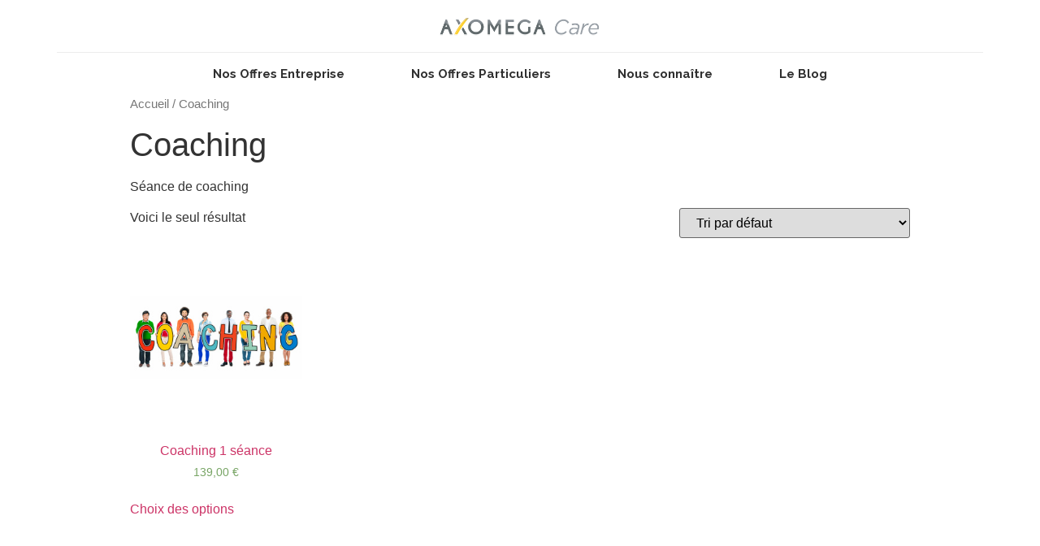

--- FILE ---
content_type: text/html; charset=UTF-8
request_url: https://axomega-care.com/categorie-produit/coaching/
body_size: 10831
content:
<!doctype html><html lang="fr-FR"><head><meta charset="UTF-8"><meta name="viewport" content="width=device-width, initial-scale=1"><link rel="profile" href="https://gmpg.org/xfn/11">  <script type="text/javascript" id="hs-script-loader" async defer src="//js-na1.hs-scripts.com/19651180.js"></script> <meta name='robots' content='index, follow, max-image-preview:large, max-snippet:-1, max-video-preview:-1' /> <script>window._wca = window._wca || [];</script> <link media="all" href="https://axomega-care.com/wp-content/cache/autoptimize/css/autoptimize_455ae39807b74b177d2a1038ad295dec.css" rel="stylesheet"><link media="only screen and (max-width: 768px)" href="https://axomega-care.com/wp-content/cache/autoptimize/css/autoptimize_541e2ced151704f4ff1844c6de47ec02.css" rel="stylesheet"><title>Archives des Coaching | Axomega-Care</title><link rel="canonical" href="https://axomega-care.com/categorie-produit/coaching/" /><meta property="og:locale" content="fr_FR" /><meta property="og:type" content="article" /><meta property="og:title" content="Archives des Coaching | Axomega-Care" /><meta property="og:description" content="Séance de coaching" /><meta property="og:url" content="https://axomega-care.com/categorie-produit/coaching/" /><meta property="og:site_name" content="Axomega-Care" /><meta name="twitter:card" content="summary_large_image" /> <script type="application/ld+json" class="yoast-schema-graph">{"@context":"https://schema.org","@graph":[{"@type":"CollectionPage","@id":"https://axomega-care.com/categorie-produit/coaching/","url":"https://axomega-care.com/categorie-produit/coaching/","name":"Archives des Coaching | Axomega-Care","isPartOf":{"@id":"https://axomega-care.com/#website"},"primaryImageOfPage":{"@id":"https://axomega-care.com/categorie-produit/coaching/#primaryimage"},"image":{"@id":"https://axomega-care.com/categorie-produit/coaching/#primaryimage"},"thumbnailUrl":"https://axomega-care.com/wp-content/uploads/2021/11/34573661_s.jpg","breadcrumb":{"@id":"https://axomega-care.com/categorie-produit/coaching/#breadcrumb"},"inLanguage":"fr-FR"},{"@type":"ImageObject","inLanguage":"fr-FR","@id":"https://axomega-care.com/categorie-produit/coaching/#primaryimage","url":"https://axomega-care.com/wp-content/uploads/2021/11/34573661_s.jpg","contentUrl":"https://axomega-care.com/wp-content/uploads/2021/11/34573661_s.jpg","width":999,"height":479,"caption":"DIverse People Holding Text Coaching"},{"@type":"BreadcrumbList","@id":"https://axomega-care.com/categorie-produit/coaching/#breadcrumb","itemListElement":[{"@type":"ListItem","position":1,"name":"Accueil","item":"https://axomega-care.com/"},{"@type":"ListItem","position":2,"name":"Coaching"}]},{"@type":"WebSite","@id":"https://axomega-care.com/#website","url":"https://axomega-care.com/","name":"Axomega-Care","description":"Miser sur l&#039;humain pour être innovant : solutions d’Assessment en ligne development pour les managers et les leaders de demain.","publisher":{"@id":"https://axomega-care.com/#organization"},"potentialAction":[{"@type":"SearchAction","target":{"@type":"EntryPoint","urlTemplate":"https://axomega-care.com/?s={search_term_string}"},"query-input":"required name=search_term_string"}],"inLanguage":"fr-FR"},{"@type":"Organization","@id":"https://axomega-care.com/#organization","name":"Axomega-Care","url":"https://axomega-care.com/","logo":{"@type":"ImageObject","inLanguage":"fr-FR","@id":"https://axomega-care.com/#/schema/logo/image/","url":"https://axomega-care.com/wp-content/uploads/2020/12/favicon.png","contentUrl":"https://axomega-care.com/wp-content/uploads/2020/12/favicon.png","width":128,"height":128,"caption":"Axomega-Care"},"image":{"@id":"https://axomega-care.com/#/schema/logo/image/"}}]}</script> <link rel='dns-prefetch' href='//stats.wp.com' /><link rel="alternate" type="application/rss+xml" title="Axomega-Care &raquo; Flux" href="https://axomega-care.com/feed/" /><link rel="alternate" type="application/rss+xml" title="Axomega-Care &raquo; Flux des commentaires" href="https://axomega-care.com/comments/feed/" /><link rel="alternate" type="application/rss+xml" title="Flux pour Axomega-Care &raquo; Coaching Catégorie" href="https://axomega-care.com/categorie-produit/coaching/feed/" /> <script type="text/javascript">window._wpemojiSettings = {"baseUrl":"https:\/\/s.w.org\/images\/core\/emoji\/14.0.0\/72x72\/","ext":".png","svgUrl":"https:\/\/s.w.org\/images\/core\/emoji\/14.0.0\/svg\/","svgExt":".svg","source":{"concatemoji":"https:\/\/axomega-care.com\/wp-includes\/js\/wp-emoji-release.min.js?ver=6.2.2"}};
/*! This file is auto-generated */
!function(e,a,t){var n,r,o,i=a.createElement("canvas"),p=i.getContext&&i.getContext("2d");function s(e,t){p.clearRect(0,0,i.width,i.height),p.fillText(e,0,0);e=i.toDataURL();return p.clearRect(0,0,i.width,i.height),p.fillText(t,0,0),e===i.toDataURL()}function c(e){var t=a.createElement("script");t.src=e,t.defer=t.type="text/javascript",a.getElementsByTagName("head")[0].appendChild(t)}for(o=Array("flag","emoji"),t.supports={everything:!0,everythingExceptFlag:!0},r=0;r<o.length;r++)t.supports[o[r]]=function(e){if(p&&p.fillText)switch(p.textBaseline="top",p.font="600 32px Arial",e){case"flag":return s("\ud83c\udff3\ufe0f\u200d\u26a7\ufe0f","\ud83c\udff3\ufe0f\u200b\u26a7\ufe0f")?!1:!s("\ud83c\uddfa\ud83c\uddf3","\ud83c\uddfa\u200b\ud83c\uddf3")&&!s("\ud83c\udff4\udb40\udc67\udb40\udc62\udb40\udc65\udb40\udc6e\udb40\udc67\udb40\udc7f","\ud83c\udff4\u200b\udb40\udc67\u200b\udb40\udc62\u200b\udb40\udc65\u200b\udb40\udc6e\u200b\udb40\udc67\u200b\udb40\udc7f");case"emoji":return!s("\ud83e\udef1\ud83c\udffb\u200d\ud83e\udef2\ud83c\udfff","\ud83e\udef1\ud83c\udffb\u200b\ud83e\udef2\ud83c\udfff")}return!1}(o[r]),t.supports.everything=t.supports.everything&&t.supports[o[r]],"flag"!==o[r]&&(t.supports.everythingExceptFlag=t.supports.everythingExceptFlag&&t.supports[o[r]]);t.supports.everythingExceptFlag=t.supports.everythingExceptFlag&&!t.supports.flag,t.DOMReady=!1,t.readyCallback=function(){t.DOMReady=!0},t.supports.everything||(n=function(){t.readyCallback()},a.addEventListener?(a.addEventListener("DOMContentLoaded",n,!1),e.addEventListener("load",n,!1)):(e.attachEvent("onload",n),a.attachEvent("onreadystatechange",function(){"complete"===a.readyState&&t.readyCallback()})),(e=t.source||{}).concatemoji?c(e.concatemoji):e.wpemoji&&e.twemoji&&(c(e.twemoji),c(e.wpemoji)))}(window,document,window._wpemojiSettings);</script> <link rel='stylesheet' id='elementor-post-3278-css' href='https://axomega-care.com/wp-content/cache/autoptimize/css/autoptimize_single_968e750ed817626ea72161fcac480bc1.css?ver=1689837075' type='text/css' media='all' /><link rel='stylesheet' id='elementor-post-3604-css' href='https://axomega-care.com/wp-content/cache/autoptimize/css/autoptimize_single_c49267c43d6dff7ea282ceb9656fa41c.css?ver=1689837076' type='text/css' media='all' /><link rel='stylesheet' id='elementor-post-3567-css' href='https://axomega-care.com/wp-content/cache/autoptimize/css/autoptimize_single_18f1193dbead4b3abcd67746f84bd14b.css?ver=1693493963' type='text/css' media='all' /><link rel='stylesheet' id='google-fonts-1-css' href='https://fonts.googleapis.com/css?family=Raleway%3A100%2C100italic%2C200%2C200italic%2C300%2C300italic%2C400%2C400italic%2C500%2C500italic%2C600%2C600italic%2C700%2C700italic%2C800%2C800italic%2C900%2C900italic%7CNunito+Sans%3A100%2C100italic%2C200%2C200italic%2C300%2C300italic%2C400%2C400italic%2C500%2C500italic%2C600%2C600italic%2C700%2C700italic%2C800%2C800italic%2C900%2C900italic&#038;display=auto&#038;ver=6.2.2' type='text/css' media='all' /><link rel="preconnect" href="https://fonts.gstatic.com/" crossorigin><script type='text/javascript' src='https://axomega-care.com/wp-includes/js/dist/vendor/wp-polyfill-inert.min.js?ver=3.1.2' id='wp-polyfill-inert-js'></script> <script type='text/javascript' src='https://axomega-care.com/wp-includes/js/dist/vendor/regenerator-runtime.min.js?ver=0.13.11' id='regenerator-runtime-js'></script> <script type='text/javascript' src='https://axomega-care.com/wp-includes/js/dist/vendor/wp-polyfill.min.js?ver=3.15.0' id='wp-polyfill-js'></script> <script type='text/javascript' src='https://axomega-care.com/wp-includes/js/dist/hooks.min.js?ver=4169d3cf8e8d95a3d6d5' id='wp-hooks-js'></script> <script type='text/javascript' src='https://stats.wp.com/w.js?ver=202603' id='woo-tracks-js'></script> <script type='text/javascript' src='https://axomega-care.com/wp-includes/js/jquery/jquery.min.js?ver=3.6.4' id='jquery-core-js'></script> <script type='text/javascript' id='fgf-frontend-js-extra'>var fgf_frontend_params = {"gift_products_pagination_nonce":"b87bf18b91","gift_product_nonce":"71bd9bbe94","ajaxurl":"https:\/\/axomega-care.com\/wp-admin\/admin-ajax.php","current_page_url":"https:\/\/axomega-care.com\/produit\/coaching-1-seance\/","add_to_cart_link":"https:\/\/axomega-care.com\/produit\/coaching-1-seance\/?fgf_gift_product=%s&fgf_rule_id=%s&fgf_buy_product_id=%s&fgf_coupon_id=%s","ajax_add_to_cart":"no","dropdown_add_to_cart_behaviour":"1","add_to_cart_alert_message":"Please select a Gift"};</script> <script type='text/javascript' id='fgf-owl-carousel-js-extra'>var fgf_carousel_params = {"desktop_count":"3","tablet_count":"2","mobile_count":"1","item_margin":"10","nav":"true","nav_prev_text":"<","nav_next_text":">","pagination":"true","item_per_slide":"1","slide_speed":"5000","auto_play":"true"};</script> <script type='text/javascript' id='cf-conditional-content-gut-js-extra'>var CFCCGBSettings = {"ajax_url":"https:\/\/axomega-care.com\/wp-admin\/admin-ajax.php","nonce":"8204452f75","lazy_load":"","page_url":"https:\/\/axomega-care.com\/produit\/coaching-1-seance\/"};</script> <script type='text/javascript' id='cf-conditional-content-elementor-js-extra'>var CFCCElementorSettings = {"ajax_url":"https:\/\/axomega-care.com\/wp-admin\/admin-ajax.php","nonce":"8204452f75","page_url":"https:\/\/axomega-care.com\/produit\/coaching-1-seance\/","lazy_load":""};</script> <script defer type='text/javascript' src='https://stats.wp.com/s-202603.js' id='woocommerce-analytics-js'></script> <link rel="https://api.w.org/" href="https://axomega-care.com/wp-json/" /><link rel="alternate" type="application/json" href="https://axomega-care.com/wp-json/wp/v2/product_cat/48" /><link rel="EditURI" type="application/rsd+xml" title="RSD" href="https://axomega-care.com/xmlrpc.php?rsd" /><link rel="wlwmanifest" type="application/wlwmanifest+xml" href="https://axomega-care.com/wp-includes/wlwmanifest.xml" /><meta name="generator" content="WordPress 6.2.2" /><meta name="generator" content="WooCommerce 7.9.0" /><meta name="generator" content="WPML ver:4.6.4 stt:4;" /> <noscript><style>.woocommerce-product-gallery{ opacity: 1 !important; }</style></noscript><meta name="generator" content="Elementor 3.14.1; features: a11y_improvements, additional_custom_breakpoints; settings: css_print_method-external, google_font-enabled, font_display-auto">  <script>!function(f,b,e,v,n,t,s)
{if(f.fbq)return;n=f.fbq=function(){n.callMethod?
n.callMethod.apply(n,arguments):n.queue.push(arguments)};
if(!f._fbq)f._fbq=n;n.push=n;n.loaded=!0;n.version='2.0';
n.queue=[];t=b.createElement(e);t.async=!0;
t.src=v;s=b.getElementsByTagName(e)[0];
s.parentNode.insertBefore(t,s)}(window, document,'script',
'https://connect.facebook.net/en_US/fbevents.js');
fbq('init', '442995920733446');
fbq('track', 'PageView');</script> <noscript><img height="1" width="1" style="display:none"
src="https://www.facebook.com/tr?id=442995920733446&ev=PageView&noscript=1"
/></noscript>  <script async src="https://www.googletagmanager.com/gtag/js?id=G-MJ6CK5ZHZW"></script> <script>window.dataLayer = window.dataLayer || [];
  function gtag(){dataLayer.push(arguments);}
  gtag('js', new Date());

  gtag('config', 'G-MJ6CK5ZHZW');</script><link rel="icon" href="https://axomega-care.com/wp-content/uploads/2020/12/cropped-favicon-32x32.png" sizes="32x32" /><link rel="icon" href="https://axomega-care.com/wp-content/uploads/2020/12/cropped-favicon-192x192.png" sizes="192x192" /><link rel="apple-touch-icon" href="https://axomega-care.com/wp-content/uploads/2020/12/cropped-favicon-180x180.png" /><meta name="msapplication-TileImage" content="https://axomega-care.com/wp-content/uploads/2020/12/cropped-favicon-270x270.png" /></head><body class="archive tax-product_cat term-coaching term-48 wp-custom-logo theme-hello-elementor woocommerce woocommerce-page woocommerce-no-js elementor-default elementor-kit-3278">
 <svg xmlns="http://www.w3.org/2000/svg" viewBox="0 0 0 0" width="0" height="0" focusable="false" role="none" style="visibility: hidden; position: absolute; left: -9999px; overflow: hidden;" ><defs><filter id="wp-duotone-dark-grayscale"><feColorMatrix color-interpolation-filters="sRGB" type="matrix" values=" .299 .587 .114 0 0 .299 .587 .114 0 0 .299 .587 .114 0 0 .299 .587 .114 0 0 " /><feComponentTransfer color-interpolation-filters="sRGB" ><feFuncR type="table" tableValues="0 0.49803921568627" /><feFuncG type="table" tableValues="0 0.49803921568627" /><feFuncB type="table" tableValues="0 0.49803921568627" /><feFuncA type="table" tableValues="1 1" /></feComponentTransfer><feComposite in2="SourceGraphic" operator="in" /></filter></defs></svg><svg xmlns="http://www.w3.org/2000/svg" viewBox="0 0 0 0" width="0" height="0" focusable="false" role="none" style="visibility: hidden; position: absolute; left: -9999px; overflow: hidden;" ><defs><filter id="wp-duotone-grayscale"><feColorMatrix color-interpolation-filters="sRGB" type="matrix" values=" .299 .587 .114 0 0 .299 .587 .114 0 0 .299 .587 .114 0 0 .299 .587 .114 0 0 " /><feComponentTransfer color-interpolation-filters="sRGB" ><feFuncR type="table" tableValues="0 1" /><feFuncG type="table" tableValues="0 1" /><feFuncB type="table" tableValues="0 1" /><feFuncA type="table" tableValues="1 1" /></feComponentTransfer><feComposite in2="SourceGraphic" operator="in" /></filter></defs></svg><svg xmlns="http://www.w3.org/2000/svg" viewBox="0 0 0 0" width="0" height="0" focusable="false" role="none" style="visibility: hidden; position: absolute; left: -9999px; overflow: hidden;" ><defs><filter id="wp-duotone-purple-yellow"><feColorMatrix color-interpolation-filters="sRGB" type="matrix" values=" .299 .587 .114 0 0 .299 .587 .114 0 0 .299 .587 .114 0 0 .299 .587 .114 0 0 " /><feComponentTransfer color-interpolation-filters="sRGB" ><feFuncR type="table" tableValues="0.54901960784314 0.98823529411765" /><feFuncG type="table" tableValues="0 1" /><feFuncB type="table" tableValues="0.71764705882353 0.25490196078431" /><feFuncA type="table" tableValues="1 1" /></feComponentTransfer><feComposite in2="SourceGraphic" operator="in" /></filter></defs></svg><svg xmlns="http://www.w3.org/2000/svg" viewBox="0 0 0 0" width="0" height="0" focusable="false" role="none" style="visibility: hidden; position: absolute; left: -9999px; overflow: hidden;" ><defs><filter id="wp-duotone-blue-red"><feColorMatrix color-interpolation-filters="sRGB" type="matrix" values=" .299 .587 .114 0 0 .299 .587 .114 0 0 .299 .587 .114 0 0 .299 .587 .114 0 0 " /><feComponentTransfer color-interpolation-filters="sRGB" ><feFuncR type="table" tableValues="0 1" /><feFuncG type="table" tableValues="0 0.27843137254902" /><feFuncB type="table" tableValues="0.5921568627451 0.27843137254902" /><feFuncA type="table" tableValues="1 1" /></feComponentTransfer><feComposite in2="SourceGraphic" operator="in" /></filter></defs></svg><svg xmlns="http://www.w3.org/2000/svg" viewBox="0 0 0 0" width="0" height="0" focusable="false" role="none" style="visibility: hidden; position: absolute; left: -9999px; overflow: hidden;" ><defs><filter id="wp-duotone-midnight"><feColorMatrix color-interpolation-filters="sRGB" type="matrix" values=" .299 .587 .114 0 0 .299 .587 .114 0 0 .299 .587 .114 0 0 .299 .587 .114 0 0 " /><feComponentTransfer color-interpolation-filters="sRGB" ><feFuncR type="table" tableValues="0 0" /><feFuncG type="table" tableValues="0 0.64705882352941" /><feFuncB type="table" tableValues="0 1" /><feFuncA type="table" tableValues="1 1" /></feComponentTransfer><feComposite in2="SourceGraphic" operator="in" /></filter></defs></svg><svg xmlns="http://www.w3.org/2000/svg" viewBox="0 0 0 0" width="0" height="0" focusable="false" role="none" style="visibility: hidden; position: absolute; left: -9999px; overflow: hidden;" ><defs><filter id="wp-duotone-magenta-yellow"><feColorMatrix color-interpolation-filters="sRGB" type="matrix" values=" .299 .587 .114 0 0 .299 .587 .114 0 0 .299 .587 .114 0 0 .299 .587 .114 0 0 " /><feComponentTransfer color-interpolation-filters="sRGB" ><feFuncR type="table" tableValues="0.78039215686275 1" /><feFuncG type="table" tableValues="0 0.94901960784314" /><feFuncB type="table" tableValues="0.35294117647059 0.47058823529412" /><feFuncA type="table" tableValues="1 1" /></feComponentTransfer><feComposite in2="SourceGraphic" operator="in" /></filter></defs></svg><svg xmlns="http://www.w3.org/2000/svg" viewBox="0 0 0 0" width="0" height="0" focusable="false" role="none" style="visibility: hidden; position: absolute; left: -9999px; overflow: hidden;" ><defs><filter id="wp-duotone-purple-green"><feColorMatrix color-interpolation-filters="sRGB" type="matrix" values=" .299 .587 .114 0 0 .299 .587 .114 0 0 .299 .587 .114 0 0 .299 .587 .114 0 0 " /><feComponentTransfer color-interpolation-filters="sRGB" ><feFuncR type="table" tableValues="0.65098039215686 0.40392156862745" /><feFuncG type="table" tableValues="0 1" /><feFuncB type="table" tableValues="0.44705882352941 0.4" /><feFuncA type="table" tableValues="1 1" /></feComponentTransfer><feComposite in2="SourceGraphic" operator="in" /></filter></defs></svg><svg xmlns="http://www.w3.org/2000/svg" viewBox="0 0 0 0" width="0" height="0" focusable="false" role="none" style="visibility: hidden; position: absolute; left: -9999px; overflow: hidden;" ><defs><filter id="wp-duotone-blue-orange"><feColorMatrix color-interpolation-filters="sRGB" type="matrix" values=" .299 .587 .114 0 0 .299 .587 .114 0 0 .299 .587 .114 0 0 .299 .587 .114 0 0 " /><feComponentTransfer color-interpolation-filters="sRGB" ><feFuncR type="table" tableValues="0.098039215686275 1" /><feFuncG type="table" tableValues="0 0.66274509803922" /><feFuncB type="table" tableValues="0.84705882352941 0.41960784313725" /><feFuncA type="table" tableValues="1 1" /></feComponentTransfer><feComposite in2="SourceGraphic" operator="in" /></filter></defs></svg><div data-elementor-type="header" data-elementor-id="3604" class="elementor elementor-3604 elementor-location-header" data-elementor-post-type="elementor_library"><div class="elementor-section-wrap"><section class="elementor-section elementor-top-section elementor-element elementor-element-700e4b56 elementor-section-content-middle elementor-section-boxed elementor-section-height-default elementor-section-height-default elementor-section-no" data-id="700e4b56" data-element_type="section" data-settings="{&quot;background_background&quot;:&quot;classic&quot;}"><div class="elementor-container elementor-column-gap-no"><div class="elementor-row"><div class="elementor-column elementor-col-100 elementor-top-column elementor-element elementor-element-200bb359" data-id="200bb359" data-element_type="column"><div class="elementor-column-wrap elementor-element-populated"><div class="elementor-widget-wrap"><div class="elementor-element elementor-element-721d8546 elementor-section-no elementor-widget elementor-widget-theme-site-logo elementor-widget-image" data-id="721d8546" data-element_type="widget" data-widget_type="theme-site-logo.default"><div class="elementor-widget-container"><div class="elementor-image"> <a href="https://axomega-care.com"> <img width="4786" height="536" src="https://axomega-care.com/wp-content/uploads/2019/04/cropped-Axomega_Care-RVB_sans_bord.png" class="attachment-full size-full wp-image-3553" alt="" loading="lazy" srcset="https://axomega-care.com/wp-content/uploads/2019/04/cropped-Axomega_Care-RVB_sans_bord.png 4786w, https://axomega-care.com/wp-content/uploads/2019/04/cropped-Axomega_Care-RVB_sans_bord-300x34.png 300w, https://axomega-care.com/wp-content/uploads/2019/04/cropped-Axomega_Care-RVB_sans_bord-1024x115.png 1024w, https://axomega-care.com/wp-content/uploads/2019/04/cropped-Axomega_Care-RVB_sans_bord-768x86.png 768w, https://axomega-care.com/wp-content/uploads/2019/04/cropped-Axomega_Care-RVB_sans_bord-1536x172.png 1536w, https://axomega-care.com/wp-content/uploads/2019/04/cropped-Axomega_Care-RVB_sans_bord-2048x229.png 2048w" sizes="(max-width: 4786px) 100vw, 4786px" /> </a></div></div></div><div class="elementor-element elementor-element-43a63770 elementor-nav-menu__align-center elementor-nav-menu--dropdown-mobile elementor-nav-menu__text-align-aside elementor-nav-menu--toggle elementor-nav-menu--burger elementor-section-no elementor-widget elementor-widget-nav-menu" data-id="43a63770" data-element_type="widget" data-settings="{&quot;layout&quot;:&quot;horizontal&quot;,&quot;submenu_icon&quot;:{&quot;value&quot;:&quot;&lt;i class=\&quot;fas fa-caret-down\&quot;&gt;&lt;\/i&gt;&quot;,&quot;library&quot;:&quot;fa-solid&quot;},&quot;toggle&quot;:&quot;burger&quot;}" data-widget_type="nav-menu.default"><div class="elementor-widget-container"><nav class="elementor-nav-menu--main elementor-nav-menu__container elementor-nav-menu--layout-horizontal e--pointer-double-line e--animation-drop-in"><ul id="menu-1-43a63770" class="elementor-nav-menu"><li class="menu-item menu-item-type-post_type menu-item-object-page menu-item-home menu-item-4879"><a href="https://axomega-care.com/" class="elementor-item">Nos Offres Entreprise</a></li><li class="menu-item menu-item-type-post_type menu-item-object-page menu-item-6317"><a href="https://axomega-care.com/my-axomega-care/" class="elementor-item">Nos Offres Particuliers</a></li><li class="menu-item menu-item-type-post_type menu-item-object-page menu-item-3838"><a href="https://axomega-care.com/nous-connaitre/" class="elementor-item">Nous connaître</a></li><li class="menu-item menu-item-type-post_type menu-item-object-page menu-item-6316"><a href="https://axomega-care.com/blog-my-axomega-care/" class="elementor-item">Le Blog</a></li></ul></nav><div class="elementor-menu-toggle" role="button" tabindex="0" aria-label="Permuter le menu" aria-expanded="false"> <i aria-hidden="true" role="presentation" class="elementor-menu-toggle__icon--open eicon-menu-bar"></i><i aria-hidden="true" role="presentation" class="elementor-menu-toggle__icon--close eicon-close"></i> <span class="elementor-screen-only">Menu</span></div><nav class="elementor-nav-menu--dropdown elementor-nav-menu__container" aria-hidden="true"><ul id="menu-2-43a63770" class="elementor-nav-menu"><li class="menu-item menu-item-type-post_type menu-item-object-page menu-item-home menu-item-4879"><a href="https://axomega-care.com/" class="elementor-item" tabindex="-1">Nos Offres Entreprise</a></li><li class="menu-item menu-item-type-post_type menu-item-object-page menu-item-6317"><a href="https://axomega-care.com/my-axomega-care/" class="elementor-item" tabindex="-1">Nos Offres Particuliers</a></li><li class="menu-item menu-item-type-post_type menu-item-object-page menu-item-3838"><a href="https://axomega-care.com/nous-connaitre/" class="elementor-item" tabindex="-1">Nous connaître</a></li><li class="menu-item menu-item-type-post_type menu-item-object-page menu-item-6316"><a href="https://axomega-care.com/blog-my-axomega-care/" class="elementor-item" tabindex="-1">Le Blog</a></li></ul></nav></div></div></div></div></div></div></div></section></div></div><div id="primary" class="content-area"><main id="main" class="site-main" role="main"><nav class="woocommerce-breadcrumb"><a href="https://axomega-care.com">Accueil</a>&nbsp;&#47;&nbsp;Coaching</nav><header class="woocommerce-products-header"><h1 class="woocommerce-products-header__title page-title">Coaching</h1><div class="term-description"><p>Séance de coaching</p></div></header><div class="woocommerce-notices-wrapper"></div><p class="woocommerce-result-count"> Voici le seul résultat</p><form class="woocommerce-ordering" method="get"> <select name="orderby" class="orderby" aria-label="Commande"><option value="menu_order"  selected='selected'>Tri par défaut</option><option value="popularity" >Tri par popularité</option><option value="rating" >Tri par notes moyennes</option><option value="date" >Tri du plus récent au plus ancien</option><option value="price" >Tri par tarif croissant</option><option value="price-desc" >Tri par tarif décroissant</option> </select> <input type="hidden" name="paged" value="1" /></form><ul class="products columns-4"><li class="product type-product post-8147 status-publish first instock product_cat-coaching has-post-thumbnail sold-individually shipping-taxable purchasable product-type-variable"> <a href="https://axomega-care.com/produit/coaching-1-seance/" class="woocommerce-LoopProduct-link woocommerce-loop-product__link"><img width="300" height="300" src="https://axomega-care.com/wp-content/uploads/2021/11/34573661_s-300x300.jpg" class="attachment-woocommerce_thumbnail size-woocommerce_thumbnail" alt="" decoding="async" loading="lazy" srcset="https://axomega-care.com/wp-content/uploads/2021/11/34573661_s-300x300.jpg 300w, https://axomega-care.com/wp-content/uploads/2021/11/34573661_s-150x150.jpg 150w, https://axomega-care.com/wp-content/uploads/2021/11/34573661_s-600x600.jpg 600w, https://axomega-care.com/wp-content/uploads/2021/11/34573661_s-100x100.jpg 100w" sizes="(max-width: 300px) 100vw, 300px" /><h2 class="woocommerce-loop-product__title">Coaching 1 séance</h2> <span class="price"><span class="woocommerce-Price-amount amount"><bdi>139,00&nbsp;<span class="woocommerce-Price-currencySymbol">&euro;</span></bdi></span></span> </a><a href="https://axomega-care.com/produit/coaching-1-seance/" data-quantity="1" class="button product_type_variable add_to_cart_button" data-product_id="8147" data-product_sku="" aria-label="Sélectionner les options pour &ldquo;Coaching 1 séance&rdquo;" aria-describedby="This product has multiple variants. The options may be chosen on the product page" rel="nofollow">Choix des options</a></li></ul></main></div><div data-elementor-type="footer" data-elementor-id="3567" class="elementor elementor-3567 elementor-location-footer" data-elementor-post-type="elementor_library"><div class="elementor-section-wrap"><section class="elementor-section elementor-top-section elementor-element elementor-element-264f13a5 elementor-section-boxed elementor-section-height-default elementor-section-height-default elementor-section-no" data-id="264f13a5" data-element_type="section" data-settings="{&quot;background_background&quot;:&quot;classic&quot;}"><div class="elementor-container elementor-column-gap-default"><div class="elementor-row"><div class="elementor-column elementor-col-25 elementor-top-column elementor-element elementor-element-7f6f4655" data-id="7f6f4655" data-element_type="column"><div class="elementor-column-wrap elementor-element-populated"><div class="elementor-widget-wrap"><div class="elementor-element elementor-element-f8ce303 elementor-section-no elementor-widget elementor-widget-image" data-id="f8ce303" data-element_type="widget" data-widget_type="image.default"><div class="elementor-widget-container"><div class="elementor-image"> <img width="600" height="67" src="https://axomega-care.com/wp-content/uploads/2020/11/logo-footer.png" class="attachment-full size-full wp-image-3968" alt="" loading="lazy" srcset="https://axomega-care.com/wp-content/uploads/2020/11/logo-footer.png 600w, https://axomega-care.com/wp-content/uploads/2020/11/logo-footer-300x34.png 300w" sizes="(max-width: 600px) 100vw, 600px" /></div></div></div><div class="elementor-element elementor-element-515343d0 elementor-section-no elementor-widget elementor-widget-text-editor" data-id="515343d0" data-element_type="widget" data-widget_type="text-editor.default"><div class="elementor-widget-container"><div class="elementor-text-editor elementor-clearfix"><p>Créateur des PSYGITALES</p></div></div></div><div class="elementor-element elementor-element-4ee111cd e-grid-align-left e-grid-align-mobile-left elementor-shape-rounded elementor-grid-0 elementor-section-no elementor-widget elementor-widget-social-icons" data-id="4ee111cd" data-element_type="widget" data-widget_type="social-icons.default"><div class="elementor-widget-container"><div class="elementor-social-icons-wrapper elementor-grid"> <span class="elementor-grid-item"> <a class="elementor-icon elementor-social-icon elementor-social-icon-linkedin elementor-repeater-item-58756e8" href="https://www.linkedin.com/company/axomega-care/" target="_blank"> <span class="elementor-screen-only">Linkedin</span> <i class="fab fa-linkedin"></i> </a> </span></div></div></div></div></div></div><div class="elementor-column elementor-col-25 elementor-top-column elementor-element elementor-element-b787cb8" data-id="b787cb8" data-element_type="column"><div class="elementor-column-wrap elementor-element-populated"><div class="elementor-widget-wrap"><div class="elementor-element elementor-element-7c5b687f elementor-section-no elementor-widget elementor-widget-heading" data-id="7c5b687f" data-element_type="widget" data-widget_type="heading.default"><div class="elementor-widget-container"><h2 class="elementor-heading-title elementor-size-default">Nos offres</h2></div></div><div class="elementor-element elementor-element-412a99bc elementor-align-left elementor-mobile-align-left elementor-list-item-link-inline elementor-icon-list--layout-traditional elementor-section-no elementor-widget elementor-widget-icon-list" data-id="412a99bc" data-element_type="widget" data-widget_type="icon-list.default"><div class="elementor-widget-container"><ul class="elementor-icon-list-items"><li class="elementor-icon-list-item"> <a href="https://axomega-care.com/my-axomega-care/"> <span class="elementor-icon-list-icon"> <i aria-hidden="true" class="fas fa-check"></i> </span> <span class="elementor-icon-list-text">Offres particulier</span> </a></li><li class="elementor-icon-list-item"> <a href="https://axomega-care.com/offres-assessment-online/" target="_blank"> <span class="elementor-icon-list-icon"> <i aria-hidden="true" class="fas fa-check"></i> </span> <span class="elementor-icon-list-text">Offres entreprises</span> </a></li></ul></div></div></div></div></div><div class="elementor-column elementor-col-25 elementor-top-column elementor-element elementor-element-3127b4f5" data-id="3127b4f5" data-element_type="column"><div class="elementor-column-wrap elementor-element-populated"><div class="elementor-widget-wrap"><div class="elementor-element elementor-element-37337d14 elementor-section-no elementor-widget elementor-widget-heading" data-id="37337d14" data-element_type="widget" data-widget_type="heading.default"><div class="elementor-widget-container"><h2 class="elementor-heading-title elementor-size-default">A propos</h2></div></div><div class="elementor-element elementor-element-5ff152ef elementor-align-left elementor-mobile-align-left elementor-icon-list--layout-traditional elementor-list-item-link-full_width elementor-section-no elementor-widget elementor-widget-icon-list" data-id="5ff152ef" data-element_type="widget" data-widget_type="icon-list.default"><div class="elementor-widget-container"><ul class="elementor-icon-list-items"><li class="elementor-icon-list-item"> <a href="https://calendly.com/emmanuelle-gruia"> <span class="elementor-icon-list-text">Demander un rendez-vous</span> </a></li></ul></div></div></div></div></div><div class="elementor-column elementor-col-25 elementor-top-column elementor-element elementor-element-11a7296" data-id="11a7296" data-element_type="column"><div class="elementor-column-wrap elementor-element-populated"><div class="elementor-widget-wrap"><div class="elementor-element elementor-element-bf4863a elementor-section-no elementor-widget elementor-widget-heading" data-id="bf4863a" data-element_type="widget" data-widget_type="heading.default"><div class="elementor-widget-container"><h2 class="elementor-heading-title elementor-size-default">Membership</h2></div></div><section class="elementor-section elementor-inner-section elementor-element elementor-element-df8d765 elementor-section-boxed elementor-section-height-default elementor-section-height-default elementor-section-no" data-id="df8d765" data-element_type="section"><div class="elementor-container elementor-column-gap-default"><div class="elementor-row"><div class="elementor-column elementor-col-100 elementor-inner-column elementor-element elementor-element-3dd2980" data-id="3dd2980" data-element_type="column"><div class="elementor-column-wrap elementor-element-populated"><div class="elementor-widget-wrap"><div class="elementor-element elementor-element-95ef27a elementor-section-no elementor-widget elementor-widget-spacer" data-id="95ef27a" data-element_type="widget" data-widget_type="spacer.default"><div class="elementor-widget-container"><div class="elementor-spacer"><div class="elementor-spacer-inner"></div></div></div></div><div class="elementor-element elementor-element-7ad9ad0 elementor-arrows-position-outside elementor-widget__width-initial elementor-absolute elementor-pagination-position-outside elementor-section-no elementor-widget elementor-widget-image-carousel" data-id="7ad9ad0" data-element_type="widget" data-settings="{&quot;image_spacing_custom&quot;:{&quot;unit&quot;:&quot;px&quot;,&quot;size&quot;:78,&quot;sizes&quot;:[]},&quot;motion_fx_motion_fx_scrolling&quot;:&quot;yes&quot;,&quot;_position&quot;:&quot;absolute&quot;,&quot;navigation&quot;:&quot;both&quot;,&quot;autoplay&quot;:&quot;yes&quot;,&quot;pause_on_hover&quot;:&quot;yes&quot;,&quot;pause_on_interaction&quot;:&quot;yes&quot;,&quot;autoplay_speed&quot;:5000,&quot;infinite&quot;:&quot;yes&quot;,&quot;speed&quot;:500,&quot;image_spacing_custom_tablet&quot;:{&quot;unit&quot;:&quot;px&quot;,&quot;size&quot;:&quot;&quot;,&quot;sizes&quot;:[]},&quot;image_spacing_custom_mobile&quot;:{&quot;unit&quot;:&quot;px&quot;,&quot;size&quot;:&quot;&quot;,&quot;sizes&quot;:[]},&quot;motion_fx_devices&quot;:[&quot;desktop&quot;,&quot;tablet&quot;,&quot;mobile&quot;]}" data-widget_type="image-carousel.default"><div class="elementor-widget-container"><div class="elementor-image-carousel-wrapper swiper-container" dir="ltr"><div class="elementor-image-carousel swiper-wrapper" aria-live="off"><div class="swiper-slide" role="group" aria-roledescription="slide" aria-label="1 of 5"><a data-elementor-open-lightbox="yes" data-elementor-lightbox-slideshow="7ad9ad0" data-elementor-lightbox-title="Axomega-Care est membre d&#039;un collectif de plus de 350 startups spécialisées dans l&#039;emploi et les RH." data-e-action-hash="#elementor-action%3Aaction%3Dlightbox%26settings%3DeyJpZCI6NDYzMiwidXJsIjoiaHR0cHM6XC9cL2F4b21lZ2EtY2FyZS5jb21cL3dwLWNvbnRlbnRcL3VwbG9hZHNcLzIwMjBcLzExXC9MYi1SSC1qYXVuZS5wbmciLCJzbGlkZXNob3ciOiI3YWQ5YWQwIn0%3D" href="https://axomega-care.com/wp-content/uploads/2020/11/Lb-RH-jaune.png"><figure class="swiper-slide-inner"><img class="swiper-slide-image" src="https://axomega-care.com/wp-content/uploads/2020/11/Lb-RH-jaune.png" alt="Lab RH" /></figure></a></div><div class="swiper-slide" role="group" aria-roledescription="slide" aria-label="2 of 5"><a data-elementor-open-lightbox="yes" data-elementor-lightbox-slideshow="7ad9ad0" data-elementor-lightbox-title="Conseil Européen du Coaching, du Mentorat et de la Supervision." data-e-action-hash="#elementor-action%3Aaction%3Dlightbox%26settings%3DeyJpZCI6NDU5MiwidXJsIjoiaHR0cHM6XC9cL2F4b21lZ2EtY2FyZS5jb21cL3dwLWNvbnRlbnRcL3VwbG9hZHNcLzIwMjFcLzAzXC9FTUNDLnBuZyIsInNsaWRlc2hvdyI6IjdhZDlhZDAifQ%3D%3D" href="https://axomega-care.com/wp-content/uploads/2021/03/EMCC.png"><figure class="swiper-slide-inner"><img class="swiper-slide-image" src="https://axomega-care.com/wp-content/uploads/2021/03/EMCC.png" alt="European Mentoring &amp; Coaching Council" /></figure></a></div><div class="swiper-slide" role="group" aria-roledescription="slide" aria-label="3 of 5"><a data-elementor-open-lightbox="yes" data-elementor-lightbox-slideshow="7ad9ad0" data-elementor-lightbox-title="Déclaration d’activité de formation enregistrée sous le numéro 11756184975 auprès du préfet de région d’Ile-de-France." data-e-action-hash="#elementor-action%3Aaction%3Dlightbox%26settings%3DeyJpZCI6NDY5NSwidXJsIjoiaHR0cHM6XC9cL2F4b21lZ2EtY2FyZS5jb21cL3dwLWNvbnRlbnRcL3VwbG9hZHNcLzIwMjFcLzA0XC9jZXJ0aWYtcXVhbGlvcGktZTE2MTc4ODI2ODI4MzctNC5wbmciLCJzbGlkZXNob3ciOiI3YWQ5YWQwIn0%3D" href="https://axomega-care.com/wp-content/uploads/2021/04/certif-qualiopi-e1617882682837-4.png"><figure class="swiper-slide-inner"><img class="swiper-slide-image" src="https://axomega-care.com/wp-content/uploads/2021/04/certif-qualiopi-e1617882682837-4.png" alt="Certification QUALIOPI" /></figure></a></div><div class="swiper-slide" role="group" aria-roledescription="slide" aria-label="4 of 5"><a data-elementor-open-lightbox="yes" data-elementor-lightbox-slideshow="7ad9ad0" data-elementor-lightbox-title="Axomega-Care est signataire de la charte de la diversité." data-e-action-hash="#elementor-action%3Aaction%3Dlightbox%26settings%3DeyJpZCI6NDcwNywidXJsIjoiaHR0cHM6XC9cL2F4b21lZ2EtY2FyZS5jb21cL3dwLWNvbnRlbnRcL3VwbG9hZHNcLzIwMjFcLzA0XC9kaXZlcnNpdGUxLnBuZyIsInNsaWRlc2hvdyI6IjdhZDlhZDAifQ%3D%3D" href="https://axomega-care.com/wp-content/uploads/2021/04/diversite1.png"><figure class="swiper-slide-inner"><img class="swiper-slide-image" src="https://axomega-care.com/wp-content/uploads/2021/04/diversite1.png" alt="Axomega-Care est signataire de la charte de la diversité." /></figure></a></div><div class="swiper-slide" role="group" aria-roledescription="slide" aria-label="5 of 5"><a data-elementor-open-lightbox="yes" data-elementor-lightbox-slideshow="7ad9ad0" data-elementor-lightbox-title="SCORF-Certifications-Mar-24-2022-09-13-08-55-AM" data-e-action-hash="#elementor-action%3Aaction%3Dlightbox%26settings%[base64]%3D%3D" href="https://axomega-care.com/wp-content/uploads/2022/03/SCORF-Certifications-Mar-24-2022-09-13-08-55-AM-1.png"><figure class="swiper-slide-inner"><img class="swiper-slide-image" src="https://axomega-care.com/wp-content/uploads/2022/03/SCORF-Certifications-Mar-24-2022-09-13-08-55-AM-1.png" alt="SCORF-Certifications-Mar-24-2022-09-13-08-55-AM" /></figure></a></div></div><div class="elementor-swiper-button elementor-swiper-button-prev" role="button" tabindex="0"> <i aria-hidden="true" class="eicon-chevron-left"></i></div><div class="elementor-swiper-button elementor-swiper-button-next" role="button" tabindex="0"> <i aria-hidden="true" class="eicon-chevron-right"></i></div><div class="swiper-pagination"></div></div></div></div><div class="elementor-element elementor-element-9a0a3d4 elementor-section-no elementor-widget elementor-widget-text-editor" data-id="9a0a3d4" data-element_type="widget" data-widget_type="text-editor.default"><div class="elementor-widget-container"><div class="elementor-text-editor elementor-clearfix"></div></div></div><div class="elementor-element elementor-element-a64a5c0 elementor-section-no elementor-widget elementor-widget-heading" data-id="a64a5c0" data-element_type="widget" data-widget_type="heading.default"><div class="elementor-widget-container"><p class="elementor-heading-title elementor-size-small">Déclaration d’activité de formation enregistrée sous le numéro 11756184975 auprès du préfet de région d’Ile-de-France.</p></div></div></div></div></div></div></div></section></div></div></div></div></div></section><footer class="elementor-section elementor-top-section elementor-element elementor-element-5bbcce8a elementor-section-height-min-height elementor-section-content-middle elementor-section-boxed elementor-section-height-default elementor-section-items-middle elementor-section-no" data-id="5bbcce8a" data-element_type="section" data-settings="{&quot;background_background&quot;:&quot;classic&quot;}"><div class="elementor-container elementor-column-gap-default"><div class="elementor-row"><div class="elementor-column elementor-col-50 elementor-top-column elementor-element elementor-element-44b3b44a" data-id="44b3b44a" data-element_type="column"><div class="elementor-column-wrap elementor-element-populated"><div class="elementor-widget-wrap"><div class="elementor-element elementor-element-701c17ca elementor-section-no elementor-widget elementor-widget-heading" data-id="701c17ca" data-element_type="widget" data-widget_type="heading.default"><div class="elementor-widget-container"><h3 class="elementor-heading-title elementor-size-default">© All rights reserved</h3></div></div></div></div></div><div class="elementor-column elementor-col-50 elementor-top-column elementor-element elementor-element-646e04d7" data-id="646e04d7" data-element_type="column"><div class="elementor-column-wrap elementor-element-populated"><div class="elementor-widget-wrap"><div class="elementor-element elementor-element-32d0a3d9 elementor-section-no elementor-widget elementor-widget-heading" data-id="32d0a3d9" data-element_type="widget" data-widget_type="heading.default"><div class="elementor-widget-container"><h3 class="elementor-heading-title elementor-size-default">Axomega Care - 2023</h3></div></div></div></div></div></div></div></footer></div></div> <script type="application/ld+json">{"@context":"https:\/\/schema.org\/","@type":"BreadcrumbList","itemListElement":[{"@type":"ListItem","position":1,"item":{"name":"Accueil","@id":"https:\/\/axomega-care.com"}},{"@type":"ListItem","position":2,"item":{"name":"Coaching","@id":"https:\/\/axomega-care.com\/categorie-produit\/coaching\/"}}]}</script> <script type="text/javascript">(function () {
			var c = document.body.className;
			c = c.replace(/woocommerce-no-js/, 'woocommerce-js');
			document.body.className = c;
		})();</script> <script type='text/javascript' id='wpmenucart-js-extra'>var wpmenucart_ajax = {"ajaxurl":"https:\/\/axomega-care.com\/wp-admin\/admin-ajax.php","nonce":"866ef1d7a9"};</script> <script type='text/javascript' id='wc-add-to-cart-js-extra'>var wc_add_to_cart_params = {"ajax_url":"\/wp-admin\/admin-ajax.php","wc_ajax_url":"\/?wc-ajax=%%endpoint%%","i18n_view_cart":"Voir le panier","cart_url":"https:\/\/axomega-care.com\/panier\/","is_cart":"","cart_redirect_after_add":"no"};</script> <script type='text/javascript' id='woocommerce-js-extra'>var woocommerce_params = {"ajax_url":"\/wp-admin\/admin-ajax.php","wc_ajax_url":"\/?wc-ajax=%%endpoint%%"};</script> <script defer type='text/javascript' src='https://stats.wp.com/e-202603.js' id='jetpack-stats-js'></script> <script type='text/javascript' id='jetpack-stats-js-after'>_stq = window._stq || [];
_stq.push([ "view", {v:'ext',blog:'198185319',post:'0',tz:'1',srv:'axomega-care.com',j:'1:12.3'} ]);
_stq.push([ "clickTrackerInit", "198185319", "0" ]);</script> <script type='text/javascript' src='https://axomega-care.com/wp-includes/js/dist/i18n.min.js?ver=9e794f35a71bb98672ae' id='wp-i18n-js'></script> <script type='text/javascript' id='wp-i18n-js-after'>wp.i18n.setLocaleData( { 'text direction\u0004ltr': [ 'ltr' ] } );</script> <script type='text/javascript' id='elementor-pro-frontend-js-before'>var ElementorProFrontendConfig = {"ajaxurl":"https:\/\/axomega-care.com\/wp-admin\/admin-ajax.php","nonce":"14bcfdef8a","urls":{"assets":"https:\/\/axomega-care.com\/wp-content\/plugins\/elementor-pro\/assets\/","rest":"https:\/\/axomega-care.com\/wp-json\/"},"shareButtonsNetworks":{"facebook":{"title":"Facebook","has_counter":true},"twitter":{"title":"Twitter"},"linkedin":{"title":"LinkedIn","has_counter":true},"pinterest":{"title":"Pinterest","has_counter":true},"reddit":{"title":"Reddit","has_counter":true},"vk":{"title":"VK","has_counter":true},"odnoklassniki":{"title":"OK","has_counter":true},"tumblr":{"title":"Tumblr"},"digg":{"title":"Digg"},"skype":{"title":"Skype"},"stumbleupon":{"title":"StumbleUpon","has_counter":true},"mix":{"title":"Mix"},"telegram":{"title":"Telegram"},"pocket":{"title":"Pocket","has_counter":true},"xing":{"title":"XING","has_counter":true},"whatsapp":{"title":"WhatsApp"},"email":{"title":"Email"},"print":{"title":"Print"}},"woocommerce":{"menu_cart":{"cart_page_url":"https:\/\/axomega-care.com\/panier\/","checkout_page_url":"https:\/\/axomega-care.com\/commander\/","fragments_nonce":"5f80aad863"}},"facebook_sdk":{"lang":"fr_FR","app_id":""},"lottie":{"defaultAnimationUrl":"https:\/\/axomega-care.com\/wp-content\/plugins\/elementor-pro\/modules\/lottie\/assets\/animations\/default.json"}};</script> <script type='text/javascript' id='elementor-frontend-js-before'>var elementorFrontendConfig = {"environmentMode":{"edit":false,"wpPreview":false,"isScriptDebug":false},"i18n":{"shareOnFacebook":"Partager sur Facebook","shareOnTwitter":"Partager sur Twitter","pinIt":"L\u2019\u00e9pingler","download":"T\u00e9l\u00e9charger","downloadImage":"T\u00e9l\u00e9charger une image","fullscreen":"Plein \u00e9cran","zoom":"Zoom","share":"Partager","playVideo":"Lire la vid\u00e9o","previous":"Pr\u00e9c\u00e9dent","next":"Suivant","close":"Fermer","a11yCarouselWrapperAriaLabel":"Carousel | Horizontal scrolling: Arrow Left & Right","a11yCarouselPrevSlideMessage":"Previous slide","a11yCarouselNextSlideMessage":"Next slide","a11yCarouselFirstSlideMessage":"This is the first slide","a11yCarouselLastSlideMessage":"This is the last slide","a11yCarouselPaginationBulletMessage":"Go to slide"},"is_rtl":false,"breakpoints":{"xs":0,"sm":480,"md":768,"lg":1025,"xl":1440,"xxl":1600},"responsive":{"breakpoints":{"mobile":{"label":"Mobile Portrait","value":767,"default_value":767,"direction":"max","is_enabled":true},"mobile_extra":{"label":"Mobile Landscape","value":880,"default_value":880,"direction":"max","is_enabled":false},"tablet":{"label":"Tablet Portrait","value":1024,"default_value":1024,"direction":"max","is_enabled":true},"tablet_extra":{"label":"Tablet Landscape","value":1200,"default_value":1200,"direction":"max","is_enabled":false},"laptop":{"label":"Portable","value":1366,"default_value":1366,"direction":"max","is_enabled":false},"widescreen":{"label":"\u00c9cran large","value":2400,"default_value":2400,"direction":"min","is_enabled":false}}},"version":"3.14.1","is_static":false,"experimentalFeatures":{"a11y_improvements":true,"additional_custom_breakpoints":true,"theme_builder_v2":true,"landing-pages":true,"page-transitions":true,"notes":true,"loop":true,"form-submissions":true,"e_scroll_snap":true},"urls":{"assets":"https:\/\/axomega-care.com\/wp-content\/plugins\/elementor\/assets\/"},"swiperClass":"swiper-container","settings":{"editorPreferences":[]},"kit":{"body_background_background":"classic","viewport_mobile":767,"viewport_tablet":1024,"active_breakpoints":["viewport_mobile","viewport_tablet"],"global_image_lightbox":"yes","lightbox_enable_counter":"yes","lightbox_enable_fullscreen":"yes","lightbox_enable_zoom":"yes","lightbox_enable_share":"yes","lightbox_title_src":"title","lightbox_description_src":"description","woocommerce_notices_elements":[]},"post":{"id":0,"title":"Archives des Coaching | Axomega-Care","excerpt":"<p>S\u00e9ance de coaching<\/p>\n"}};</script> <script type='text/javascript' id='wp-util-js-extra'>var _wpUtilSettings = {"ajax":{"url":"\/wp-admin\/admin-ajax.php"}};</script> <script type='text/javascript' id='wpforms-elementor-js-extra'>var wpformsElementorVars = {"captcha_provider":"recaptcha","recaptcha_type":"v2"};</script> <script>(function($){

        if(! window._is_wcfm_product_form){
                return;
        }

        var __uploaderOpen = null;

        function toggleProcessableState(ev){
            __uploadedOpen = setInterval(function(){
                if(wp.media.frame){
                    clearInterval(__uploaderOpen);
                    wp.media.frame.uploader.uploader.param('_processable_image', true);
                    wp.media.frame.on('close escape', function(){
                        wp.media.frame.uploader.uploader.param('_processable_image', false);
                    });
            }
            }, 100);
        }

            $('.wcfm-wp-fields-uploader').each(function(){
                $(this).find('img').on('click', toggleProcessableState);
            });

            $('#gallery_img').on('click', '.add_multi_input_block',function(){
                
                $('.wcfm-wp-fields-uploader').each(function(){
                    $(this).find('img').off('click', toggleProcessableState);
               });
               
               $('.wcfm-wp-fields-uploader').each(function(){
                     $(this).find('img').on('click', toggleProcessableState);
                });
            });
           
               
      
       })(jQuery);</script> <script defer src="https://axomega-care.com/wp-content/cache/autoptimize/js/autoptimize_abe46b99f030d4485d51b5253abb480a.js"></script></body></html>

--- FILE ---
content_type: text/css
request_url: https://axomega-care.com/wp-content/cache/autoptimize/css/autoptimize_single_968e750ed817626ea72161fcac480bc1.css?ver=1689837075
body_size: -133
content:
.elementor-kit-3278{--e-global-color-primary:#ffc801;--e-global-color-secondary:#54595f;--e-global-color-text:#7a7a7a;--e-global-color-accent:#61ce70;--e-global-color-430ac1db:#4054b2;--e-global-color-454d2cbe:#23a455;--e-global-color-467f881b:#000;--e-global-color-f554d1f:#fff;--e-global-color-a504aef:#eac300;--e-global-color-5bef986:#212121;--e-global-color-4446a57:#c518d5;--e-global-typography-primary-font-family:"Raleway";--e-global-typography-primary-font-weight:600;--e-global-typography-secondary-font-family:"Helvetica";--e-global-typography-secondary-font-weight:400;--e-global-typography-text-font-family:"Nunito Sans";--e-global-typography-text-font-weight:400;--e-global-typography-accent-font-family:"Nunito Sans";--e-global-typography-accent-font-weight:500;background-color:#fff}.elementor-section.elementor-section-boxed>.elementor-container{max-width:1140px}.e-con{--container-max-width:1140px}.elementor-kit-3278 e-page-transition{background-color:#ffbc7d}@media(max-width:1024px){.elementor-section.elementor-section-boxed>.elementor-container{max-width:1024px}.e-con{--container-max-width:1024px}}@media(max-width:767px){.elementor-section.elementor-section-boxed>.elementor-container{max-width:767px}.e-con{--container-max-width:767px}}

--- FILE ---
content_type: text/css
request_url: https://axomega-care.com/wp-content/cache/autoptimize/css/autoptimize_single_c49267c43d6dff7ea282ceb9656fa41c.css?ver=1689837076
body_size: 117
content:
.elementor-3604 .elementor-element.elementor-element-700e4b56>.elementor-container>.elementor-row>.elementor-column>.elementor-column-wrap>.elementor-widget-wrap{align-content:center;align-items:center}.elementor-3604 .elementor-element.elementor-element-700e4b56:not(.elementor-motion-effects-element-type-background),.elementor-3604 .elementor-element.elementor-element-700e4b56>.elementor-motion-effects-container>.elementor-motion-effects-layer{background-color:#fff}.elementor-3604 .elementor-element.elementor-element-700e4b56{transition:background .3s,border .3s,border-radius .3s,box-shadow .3s}.elementor-3604 .elementor-element.elementor-element-700e4b56>.elementor-background-overlay{transition:background .3s,border-radius .3s,opacity .3s}.elementor-3604 .elementor-element.elementor-element-200bb359>.elementor-element-populated{margin:0;--e-column-margin-right:0px;--e-column-margin-left:0px}.elementor-3604 .elementor-element.elementor-element-200bb359>.elementor-element-populated>.elementor-widget-wrap{padding:0}.elementor-3604 .elementor-element.elementor-element-721d8546{text-align:center}.elementor-3604 .elementor-element.elementor-element-721d8546 img{width:200px}.elementor-3604 .elementor-element.elementor-element-721d8546>.elementor-widget-container{margin:20px 0 0}.elementor-3604 .elementor-element.elementor-element-43a63770 .elementor-menu-toggle{margin-right:auto;background-color:rgba(0,0,0,0)}.elementor-3604 .elementor-element.elementor-element-43a63770 .elementor-nav-menu .elementor-item{font-family:"Raleway",Sans-serif;font-size:15px;font-weight:700}.elementor-3604 .elementor-element.elementor-element-43a63770 .elementor-nav-menu--main .elementor-item{color:#303030;fill:#303030;padding-left:41px;padding-right:41px;padding-top:16px;padding-bottom:16px}.elementor-3604 .elementor-element.elementor-element-43a63770 .elementor-nav-menu--main:not(.e--pointer-framed) .elementor-item:before,.elementor-3604 .elementor-element.elementor-element-43a63770 .elementor-nav-menu--main:not(.e--pointer-framed) .elementor-item:after{background-color:#ffb62d}.elementor-3604 .elementor-element.elementor-element-43a63770 .e--pointer-framed .elementor-item:before,.elementor-3604 .elementor-element.elementor-element-43a63770 .e--pointer-framed .elementor-item:after{border-color:#ffb62d}.elementor-3604 .elementor-element.elementor-element-43a63770 div.elementor-menu-toggle{color:#000}.elementor-3604 .elementor-element.elementor-element-43a63770 div.elementor-menu-toggle svg{fill:#000}.elementor-3604 .elementor-element.elementor-element-43a63770>.elementor-widget-container{border-style:solid;border-width:1px 0 0;border-color:#ececec}@media(max-width:1024px){.elementor-3604 .elementor-element.elementor-element-700e4b56{padding:20px}.elementor-3604 .elementor-element.elementor-element-721d8546>.elementor-widget-container{margin:30px 0}}@media(max-width:767px){.elementor-3604 .elementor-element.elementor-element-721d8546 img{width:137px}.elementor-3604 .elementor-element.elementor-element-721d8546>.elementor-widget-container{margin:10px 0}}

--- FILE ---
content_type: text/css
request_url: https://axomega-care.com/wp-content/cache/autoptimize/css/autoptimize_single_18f1193dbead4b3abcd67746f84bd14b.css?ver=1693493963
body_size: 1060
content:
.elementor-3567 .elementor-element.elementor-element-264f13a5:not(.elementor-motion-effects-element-type-background),.elementor-3567 .elementor-element.elementor-element-264f13a5>.elementor-motion-effects-container>.elementor-motion-effects-layer{background-color:#151514}.elementor-3567 .elementor-element.elementor-element-264f13a5{transition:background .3s,border .3s,border-radius .3s,box-shadow .3s;padding:70px 0}.elementor-3567 .elementor-element.elementor-element-264f13a5>.elementor-background-overlay{transition:background .3s,border-radius .3s,opacity .3s}.elementor-3567 .elementor-element.elementor-element-7f6f4655>.elementor-element-populated{margin:0 80px 0 0;--e-column-margin-right:80px;--e-column-margin-left:0px}.elementor-3567 .elementor-element.elementor-element-f8ce303{text-align:left}.elementor-3567 .elementor-element.elementor-element-f8ce303 img{width:61%}.elementor-3567 .elementor-element.elementor-element-515343d0{color:#FFFFFFF7;font-size:14px;font-weight:300}.elementor-3567 .elementor-element.elementor-element-4ee111cd{--grid-template-columns:repeat(0,auto);--icon-size:15px;--grid-column-gap:9px;--grid-row-gap:0px}.elementor-3567 .elementor-element.elementor-element-4ee111cd .elementor-widget-container{text-align:left}.elementor-3567 .elementor-element.elementor-element-4ee111cd .elementor-social-icon{background-color:rgba(255,255,255,.21);--icon-padding:.6em}.elementor-3567 .elementor-element.elementor-element-4ee111cd .elementor-social-icon i{color:#fff}.elementor-3567 .elementor-element.elementor-element-4ee111cd .elementor-social-icon svg{fill:#fff}.elementor-3567 .elementor-element.elementor-element-4ee111cd .elementor-social-icon:hover{background-color:#fff}.elementor-3567 .elementor-element.elementor-element-4ee111cd .elementor-social-icon:hover i{color:#001c38}.elementor-3567 .elementor-element.elementor-element-4ee111cd .elementor-social-icon:hover svg{fill:#001c38}.elementor-3567 .elementor-element.elementor-element-4ee111cd>.elementor-widget-container{padding:0}.elementor-bc-flex-widget .elementor-3567 .elementor-element.elementor-element-b787cb8.elementor-column .elementor-column-wrap{align-items:flex-start}.elementor-3567 .elementor-element.elementor-element-b787cb8.elementor-column.elementor-element[data-element_type="column"]>.elementor-column-wrap.elementor-element-populated>.elementor-widget-wrap{align-content:flex-start;align-items:flex-start}.elementor-3567 .elementor-element.elementor-element-7c5b687f{text-align:left}.elementor-3567 .elementor-element.elementor-element-7c5b687f .elementor-heading-title{color:#fff;font-size:18px;font-weight:500}.elementor-3567 .elementor-element.elementor-element-412a99bc .elementor-icon-list-items:not(.elementor-inline-items) .elementor-icon-list-item:not(:last-child){padding-bottom:calc(5px/2)}.elementor-3567 .elementor-element.elementor-element-412a99bc .elementor-icon-list-items:not(.elementor-inline-items) .elementor-icon-list-item:not(:first-child){margin-top:calc(5px/2)}.elementor-3567 .elementor-element.elementor-element-412a99bc .elementor-icon-list-items.elementor-inline-items .elementor-icon-list-item{margin-right:calc(5px/2);margin-left:calc(5px/2)}.elementor-3567 .elementor-element.elementor-element-412a99bc .elementor-icon-list-items.elementor-inline-items{margin-right:calc(-5px/2);margin-left:calc(-5px/2)}body.rtl .elementor-3567 .elementor-element.elementor-element-412a99bc .elementor-icon-list-items.elementor-inline-items .elementor-icon-list-item:after{left:calc(-5px/2)}body:not(.rtl) .elementor-3567 .elementor-element.elementor-element-412a99bc .elementor-icon-list-items.elementor-inline-items .elementor-icon-list-item:after{right:calc(-5px/2)}.elementor-3567 .elementor-element.elementor-element-412a99bc .elementor-icon-list-icon i{transition:color .3s}.elementor-3567 .elementor-element.elementor-element-412a99bc .elementor-icon-list-icon svg{transition:fill .3s}.elementor-3567 .elementor-element.elementor-element-412a99bc{--e-icon-list-icon-size:0px;--icon-vertical-offset:0px}.elementor-3567 .elementor-element.elementor-element-412a99bc .elementor-icon-list-icon{padding-right:0}.elementor-3567 .elementor-element.elementor-element-412a99bc .elementor-icon-list-item>.elementor-icon-list-text,.elementor-3567 .elementor-element.elementor-element-412a99bc .elementor-icon-list-item>a{font-size:14px;font-weight:300}.elementor-3567 .elementor-element.elementor-element-412a99bc .elementor-icon-list-text{color:#fff;transition:color .3s}.elementor-bc-flex-widget .elementor-3567 .elementor-element.elementor-element-3127b4f5.elementor-column .elementor-column-wrap{align-items:flex-start}.elementor-3567 .elementor-element.elementor-element-3127b4f5.elementor-column.elementor-element[data-element_type="column"]>.elementor-column-wrap.elementor-element-populated>.elementor-widget-wrap{align-content:flex-start;align-items:flex-start}.elementor-3567 .elementor-element.elementor-element-37337d14{text-align:left}.elementor-3567 .elementor-element.elementor-element-37337d14 .elementor-heading-title{color:#fff;font-size:18px;font-weight:500;text-shadow:0px 0px 10px rgba(0,0,0,.3)}.elementor-3567 .elementor-element.elementor-element-5ff152ef .elementor-icon-list-items:not(.elementor-inline-items) .elementor-icon-list-item:not(:last-child){padding-bottom:calc(5px/2)}.elementor-3567 .elementor-element.elementor-element-5ff152ef .elementor-icon-list-items:not(.elementor-inline-items) .elementor-icon-list-item:not(:first-child){margin-top:calc(5px/2)}.elementor-3567 .elementor-element.elementor-element-5ff152ef .elementor-icon-list-items.elementor-inline-items .elementor-icon-list-item{margin-right:calc(5px/2);margin-left:calc(5px/2)}.elementor-3567 .elementor-element.elementor-element-5ff152ef .elementor-icon-list-items.elementor-inline-items{margin-right:calc(-5px/2);margin-left:calc(-5px/2)}body.rtl .elementor-3567 .elementor-element.elementor-element-5ff152ef .elementor-icon-list-items.elementor-inline-items .elementor-icon-list-item:after{left:calc(-5px/2)}body:not(.rtl) .elementor-3567 .elementor-element.elementor-element-5ff152ef .elementor-icon-list-items.elementor-inline-items .elementor-icon-list-item:after{right:calc(-5px/2)}.elementor-3567 .elementor-element.elementor-element-5ff152ef .elementor-icon-list-icon i{transition:color .3s}.elementor-3567 .elementor-element.elementor-element-5ff152ef .elementor-icon-list-icon svg{transition:fill .3s}.elementor-3567 .elementor-element.elementor-element-5ff152ef{--e-icon-list-icon-size:0px;--icon-vertical-offset:0px}.elementor-3567 .elementor-element.elementor-element-5ff152ef .elementor-icon-list-icon{padding-right:0}.elementor-3567 .elementor-element.elementor-element-5ff152ef .elementor-icon-list-item>.elementor-icon-list-text,.elementor-3567 .elementor-element.elementor-element-5ff152ef .elementor-icon-list-item>a{font-size:14px;font-weight:300}.elementor-3567 .elementor-element.elementor-element-5ff152ef .elementor-icon-list-text{color:#fff;transition:color .3s}.elementor-3567 .elementor-element.elementor-element-bf4863a{text-align:center}.elementor-3567 .elementor-element.elementor-element-bf4863a .elementor-heading-title{color:#fff;font-size:18px;font-weight:500;text-shadow:0px 0px 10px rgba(0,0,0,.3)}.elementor-3567 .elementor-element.elementor-element-95ef27a{--spacer-size:76px}.elementor-3567 .elementor-element.elementor-element-7ad9ad0 .elementor-swiper-button.elementor-swiper-button-prev,.elementor-3567 .elementor-element.elementor-element-7ad9ad0 .elementor-swiper-button.elementor-swiper-button-next{font-size:27px}.elementor-3567 .elementor-element.elementor-element-7ad9ad0 .swiper-pagination-bullet{width:7px;height:7px}.elementor-3567 .elementor-element.elementor-element-7ad9ad0 .swiper-wrapper{display:flex;align-items:center}.elementor-3567 .elementor-element.elementor-element-7ad9ad0{width:var(--container-widget-width,438px);max-width:438px;--container-widget-width:438px;--container-widget-flex-grow:0;top:11.997px}body:not(.rtl) .elementor-3567 .elementor-element.elementor-element-7ad9ad0{left:-10.98px}body.rtl .elementor-3567 .elementor-element.elementor-element-7ad9ad0{right:-10.98px}.elementor-3567 .elementor-element.elementor-element-a64a5c0{text-align:left}.elementor-3567 .elementor-element.elementor-element-a64a5c0 .elementor-heading-title{color:#f3efef;font-family:"Verdana",Sans-serif;font-size:10px}.elementor-3567 .elementor-element.elementor-element-5bbcce8a>.elementor-container{min-height:50px}.elementor-3567 .elementor-element.elementor-element-5bbcce8a>.elementor-container>.elementor-row>.elementor-column>.elementor-column-wrap>.elementor-widget-wrap{align-content:center;align-items:center}.elementor-3567 .elementor-element.elementor-element-5bbcce8a:not(.elementor-motion-effects-element-type-background),.elementor-3567 .elementor-element.elementor-element-5bbcce8a>.elementor-motion-effects-container>.elementor-motion-effects-layer{background-color:#0a0a0a}.elementor-3567 .elementor-element.elementor-element-5bbcce8a{border-style:solid;border-width:0;border-color:#FFFFFF14;transition:background .3s,border .3s,border-radius .3s,box-shadow .3s}.elementor-3567 .elementor-element.elementor-element-5bbcce8a>.elementor-background-overlay{transition:background .3s,border-radius .3s,opacity .3s}.elementor-3567 .elementor-element.elementor-element-701c17ca{text-align:left}.elementor-3567 .elementor-element.elementor-element-701c17ca .elementor-heading-title{color:#adadad;font-size:12px;font-weight:300}.elementor-3567 .elementor-element.elementor-element-32d0a3d9{text-align:right}.elementor-3567 .elementor-element.elementor-element-32d0a3d9 .elementor-heading-title{color:#adadad;font-size:12px;font-weight:300}@media(max-width:1024px){.elementor-3567 .elementor-element.elementor-element-264f13a5{padding:50px 20px}.elementor-3567 .elementor-element.elementor-element-7f6f4655>.elementor-element-populated{margin:0 15% 0 0;--e-column-margin-right:15%;--e-column-margin-left:0%}.elementor-3567 .elementor-element.elementor-element-4ee111cd{--icon-size:10px}.elementor-3567 .elementor-element.elementor-element-412a99bc .elementor-icon-list-item>.elementor-icon-list-text,.elementor-3567 .elementor-element.elementor-element-412a99bc .elementor-icon-list-item>a{font-size:13px}.elementor-3567 .elementor-element.elementor-element-5ff152ef .elementor-icon-list-item>.elementor-icon-list-text,.elementor-3567 .elementor-element.elementor-element-5ff152ef .elementor-icon-list-item>a{font-size:13px}.elementor-3567 .elementor-element.elementor-element-5bbcce8a{padding:10px 20px}}@media(max-width:767px){.elementor-3567 .elementor-element.elementor-element-264f13a5{padding:35px 20px}.elementor-3567 .elementor-element.elementor-element-7f6f4655>.elementor-element-populated{margin:0 0 50px;--e-column-margin-right:0px;--e-column-margin-left:0px}.elementor-3567 .elementor-element.elementor-element-7f6f4655>.elementor-element-populated>.elementor-widget-wrap{padding:0}.elementor-3567 .elementor-element.elementor-element-515343d0{text-align:left}.elementor-3567 .elementor-element.elementor-element-4ee111cd .elementor-widget-container{text-align:left}.elementor-3567 .elementor-element.elementor-element-b787cb8{width:33%}.elementor-3567 .elementor-element.elementor-element-b787cb8>.elementor-element-populated>.elementor-widget-wrap{padding:0}.elementor-3567 .elementor-element.elementor-element-7c5b687f{text-align:left}.elementor-3567 .elementor-element.elementor-element-412a99bc .elementor-icon-list-item>.elementor-icon-list-text,.elementor-3567 .elementor-element.elementor-element-412a99bc .elementor-icon-list-item>a{font-size:13px}.elementor-3567 .elementor-element.elementor-element-3127b4f5{width:33%}.elementor-3567 .elementor-element.elementor-element-3127b4f5>.elementor-element-populated>.elementor-widget-wrap{padding:0}.elementor-3567 .elementor-element.elementor-element-37337d14{text-align:left}.elementor-3567 .elementor-element.elementor-element-5ff152ef .elementor-icon-list-item>.elementor-icon-list-text,.elementor-3567 .elementor-element.elementor-element-5ff152ef .elementor-icon-list-item>a{font-size:13px}.elementor-3567 .elementor-element.elementor-element-bf4863a{text-align:left}.elementor-3567 .elementor-element.elementor-element-5bbcce8a{padding:30px 20px 20px}.elementor-3567 .elementor-element.elementor-element-44b3b44a>.elementor-element-populated{margin:0;--e-column-margin-right:0px;--e-column-margin-left:0px}.elementor-3567 .elementor-element.elementor-element-44b3b44a>.elementor-element-populated>.elementor-widget-wrap{padding:0}.elementor-3567 .elementor-element.elementor-element-701c17ca{text-align:center}.elementor-3567 .elementor-element.elementor-element-32d0a3d9{text-align:center}}@media(min-width:768px){.elementor-3567 .elementor-element.elementor-element-7f6f4655{width:25.087%}.elementor-3567 .elementor-element.elementor-element-b787cb8{width:17.452%}.elementor-3567 .elementor-element.elementor-element-3127b4f5{width:17.367%}.elementor-3567 .elementor-element.elementor-element-11a7296{width:40.094%}}@media(max-width:1024px) and (min-width:768px){.elementor-3567 .elementor-element.elementor-element-7f6f4655{width:35%}.elementor-3567 .elementor-element.elementor-element-b787cb8{width:20%}.elementor-3567 .elementor-element.elementor-element-3127b4f5{width:20%}}